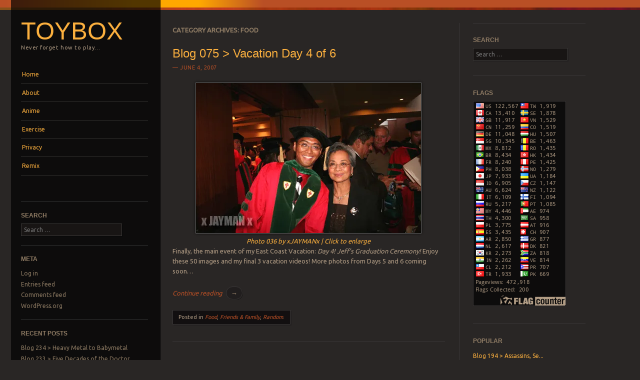

--- FILE ---
content_type: text/html; charset=UTF-8
request_url: http://www.xjaymanx.com/toyboxx/category/random/food/page/2/
body_size: 13874
content:
<!DOCTYPE html>
<!--[if IE 8]>
<html id="ie8" lang="en">
<![endif]-->
<!--[if IE 9]>
<html id="ie9" lang="en">
<![endif]-->
<!--[if !(IE)]><!-->
<html lang="en">
<!--<![endif]-->
<head>
<meta charset="UTF-8" />
<meta name="viewport" content="width=device-width" />
<title>Food | Toybox | Page 2</title>
<link rel="profile" href="http://gmpg.org/xfn/11" />
<link rel="pingback" href="http://www.xjaymanx.com/toyboxx/xmlrpc.php" />
<!--[if lt IE 9]>
<script src="http://www.xjaymanx.com/toyboxx/wp-content/themes/sunspot/js/html5.js" type="text/javascript"></script>
<![endif]-->

<meta name='robots' content='max-image-preview:large' />
<link rel='dns-prefetch' href='//secure.gravatar.com' />
<link rel='dns-prefetch' href='//stats.wp.com' />
<link rel='dns-prefetch' href='//fonts.googleapis.com' />
<link rel='dns-prefetch' href='//v0.wordpress.com' />
<link rel='dns-prefetch' href='//i0.wp.com' />
<link rel="alternate" type="application/rss+xml" title="Toybox &raquo; Feed" href="http://www.xjaymanx.com/toyboxx/feed/" />
<link rel="alternate" type="application/rss+xml" title="Toybox &raquo; Comments Feed" href="http://www.xjaymanx.com/toyboxx/comments/feed/" />
<link rel="alternate" type="application/rss+xml" title="Toybox &raquo; Food Category Feed" href="http://www.xjaymanx.com/toyboxx/category/random/food/feed/" />
<script type="text/javascript">
window._wpemojiSettings = {"baseUrl":"https:\/\/s.w.org\/images\/core\/emoji\/14.0.0\/72x72\/","ext":".png","svgUrl":"https:\/\/s.w.org\/images\/core\/emoji\/14.0.0\/svg\/","svgExt":".svg","source":{"concatemoji":"http:\/\/www.xjaymanx.com\/toyboxx\/wp-includes\/js\/wp-emoji-release.min.js?ver=6.2.8"}};
/*! This file is auto-generated */
!function(e,a,t){var n,r,o,i=a.createElement("canvas"),p=i.getContext&&i.getContext("2d");function s(e,t){p.clearRect(0,0,i.width,i.height),p.fillText(e,0,0);e=i.toDataURL();return p.clearRect(0,0,i.width,i.height),p.fillText(t,0,0),e===i.toDataURL()}function c(e){var t=a.createElement("script");t.src=e,t.defer=t.type="text/javascript",a.getElementsByTagName("head")[0].appendChild(t)}for(o=Array("flag","emoji"),t.supports={everything:!0,everythingExceptFlag:!0},r=0;r<o.length;r++)t.supports[o[r]]=function(e){if(p&&p.fillText)switch(p.textBaseline="top",p.font="600 32px Arial",e){case"flag":return s("\ud83c\udff3\ufe0f\u200d\u26a7\ufe0f","\ud83c\udff3\ufe0f\u200b\u26a7\ufe0f")?!1:!s("\ud83c\uddfa\ud83c\uddf3","\ud83c\uddfa\u200b\ud83c\uddf3")&&!s("\ud83c\udff4\udb40\udc67\udb40\udc62\udb40\udc65\udb40\udc6e\udb40\udc67\udb40\udc7f","\ud83c\udff4\u200b\udb40\udc67\u200b\udb40\udc62\u200b\udb40\udc65\u200b\udb40\udc6e\u200b\udb40\udc67\u200b\udb40\udc7f");case"emoji":return!s("\ud83e\udef1\ud83c\udffb\u200d\ud83e\udef2\ud83c\udfff","\ud83e\udef1\ud83c\udffb\u200b\ud83e\udef2\ud83c\udfff")}return!1}(o[r]),t.supports.everything=t.supports.everything&&t.supports[o[r]],"flag"!==o[r]&&(t.supports.everythingExceptFlag=t.supports.everythingExceptFlag&&t.supports[o[r]]);t.supports.everythingExceptFlag=t.supports.everythingExceptFlag&&!t.supports.flag,t.DOMReady=!1,t.readyCallback=function(){t.DOMReady=!0},t.supports.everything||(n=function(){t.readyCallback()},a.addEventListener?(a.addEventListener("DOMContentLoaded",n,!1),e.addEventListener("load",n,!1)):(e.attachEvent("onload",n),a.attachEvent("onreadystatechange",function(){"complete"===a.readyState&&t.readyCallback()})),(e=t.source||{}).concatemoji?c(e.concatemoji):e.wpemoji&&e.twemoji&&(c(e.twemoji),c(e.wpemoji)))}(window,document,window._wpemojiSettings);
</script>
<style type="text/css">
img.wp-smiley,
img.emoji {
	display: inline !important;
	border: none !important;
	box-shadow: none !important;
	height: 1em !important;
	width: 1em !important;
	margin: 0 0.07em !important;
	vertical-align: -0.1em !important;
	background: none !important;
	padding: 0 !important;
}
</style>
	<link rel='stylesheet' id='wp-block-library-css' href='http://www.xjaymanx.com/toyboxx/wp-includes/css/dist/block-library/style.min.css?ver=6.2.8' type='text/css' media='all' />
<style id='wp-block-library-inline-css' type='text/css'>
.has-text-align-justify{text-align:justify;}
</style>
<link rel='stylesheet' id='mediaelement-css' href='http://www.xjaymanx.com/toyboxx/wp-includes/js/mediaelement/mediaelementplayer-legacy.min.css?ver=4.2.17' type='text/css' media='all' />
<link rel='stylesheet' id='wp-mediaelement-css' href='http://www.xjaymanx.com/toyboxx/wp-includes/js/mediaelement/wp-mediaelement.min.css?ver=6.2.8' type='text/css' media='all' />
<link rel='stylesheet' id='classic-theme-styles-css' href='http://www.xjaymanx.com/toyboxx/wp-includes/css/classic-themes.min.css?ver=6.2.8' type='text/css' media='all' />
<style id='global-styles-inline-css' type='text/css'>
body{--wp--preset--color--black: #000000;--wp--preset--color--cyan-bluish-gray: #abb8c3;--wp--preset--color--white: #ffffff;--wp--preset--color--pale-pink: #f78da7;--wp--preset--color--vivid-red: #cf2e2e;--wp--preset--color--luminous-vivid-orange: #ff6900;--wp--preset--color--luminous-vivid-amber: #fcb900;--wp--preset--color--light-green-cyan: #7bdcb5;--wp--preset--color--vivid-green-cyan: #00d084;--wp--preset--color--pale-cyan-blue: #8ed1fc;--wp--preset--color--vivid-cyan-blue: #0693e3;--wp--preset--color--vivid-purple: #9b51e0;--wp--preset--gradient--vivid-cyan-blue-to-vivid-purple: linear-gradient(135deg,rgba(6,147,227,1) 0%,rgb(155,81,224) 100%);--wp--preset--gradient--light-green-cyan-to-vivid-green-cyan: linear-gradient(135deg,rgb(122,220,180) 0%,rgb(0,208,130) 100%);--wp--preset--gradient--luminous-vivid-amber-to-luminous-vivid-orange: linear-gradient(135deg,rgba(252,185,0,1) 0%,rgba(255,105,0,1) 100%);--wp--preset--gradient--luminous-vivid-orange-to-vivid-red: linear-gradient(135deg,rgba(255,105,0,1) 0%,rgb(207,46,46) 100%);--wp--preset--gradient--very-light-gray-to-cyan-bluish-gray: linear-gradient(135deg,rgb(238,238,238) 0%,rgb(169,184,195) 100%);--wp--preset--gradient--cool-to-warm-spectrum: linear-gradient(135deg,rgb(74,234,220) 0%,rgb(151,120,209) 20%,rgb(207,42,186) 40%,rgb(238,44,130) 60%,rgb(251,105,98) 80%,rgb(254,248,76) 100%);--wp--preset--gradient--blush-light-purple: linear-gradient(135deg,rgb(255,206,236) 0%,rgb(152,150,240) 100%);--wp--preset--gradient--blush-bordeaux: linear-gradient(135deg,rgb(254,205,165) 0%,rgb(254,45,45) 50%,rgb(107,0,62) 100%);--wp--preset--gradient--luminous-dusk: linear-gradient(135deg,rgb(255,203,112) 0%,rgb(199,81,192) 50%,rgb(65,88,208) 100%);--wp--preset--gradient--pale-ocean: linear-gradient(135deg,rgb(255,245,203) 0%,rgb(182,227,212) 50%,rgb(51,167,181) 100%);--wp--preset--gradient--electric-grass: linear-gradient(135deg,rgb(202,248,128) 0%,rgb(113,206,126) 100%);--wp--preset--gradient--midnight: linear-gradient(135deg,rgb(2,3,129) 0%,rgb(40,116,252) 100%);--wp--preset--duotone--dark-grayscale: url('#wp-duotone-dark-grayscale');--wp--preset--duotone--grayscale: url('#wp-duotone-grayscale');--wp--preset--duotone--purple-yellow: url('#wp-duotone-purple-yellow');--wp--preset--duotone--blue-red: url('#wp-duotone-blue-red');--wp--preset--duotone--midnight: url('#wp-duotone-midnight');--wp--preset--duotone--magenta-yellow: url('#wp-duotone-magenta-yellow');--wp--preset--duotone--purple-green: url('#wp-duotone-purple-green');--wp--preset--duotone--blue-orange: url('#wp-duotone-blue-orange');--wp--preset--font-size--small: 13px;--wp--preset--font-size--medium: 20px;--wp--preset--font-size--large: 36px;--wp--preset--font-size--x-large: 42px;--wp--preset--spacing--20: 0.44rem;--wp--preset--spacing--30: 0.67rem;--wp--preset--spacing--40: 1rem;--wp--preset--spacing--50: 1.5rem;--wp--preset--spacing--60: 2.25rem;--wp--preset--spacing--70: 3.38rem;--wp--preset--spacing--80: 5.06rem;--wp--preset--shadow--natural: 6px 6px 9px rgba(0, 0, 0, 0.2);--wp--preset--shadow--deep: 12px 12px 50px rgba(0, 0, 0, 0.4);--wp--preset--shadow--sharp: 6px 6px 0px rgba(0, 0, 0, 0.2);--wp--preset--shadow--outlined: 6px 6px 0px -3px rgba(255, 255, 255, 1), 6px 6px rgba(0, 0, 0, 1);--wp--preset--shadow--crisp: 6px 6px 0px rgba(0, 0, 0, 1);}:where(.is-layout-flex){gap: 0.5em;}body .is-layout-flow > .alignleft{float: left;margin-inline-start: 0;margin-inline-end: 2em;}body .is-layout-flow > .alignright{float: right;margin-inline-start: 2em;margin-inline-end: 0;}body .is-layout-flow > .aligncenter{margin-left: auto !important;margin-right: auto !important;}body .is-layout-constrained > .alignleft{float: left;margin-inline-start: 0;margin-inline-end: 2em;}body .is-layout-constrained > .alignright{float: right;margin-inline-start: 2em;margin-inline-end: 0;}body .is-layout-constrained > .aligncenter{margin-left: auto !important;margin-right: auto !important;}body .is-layout-constrained > :where(:not(.alignleft):not(.alignright):not(.alignfull)){max-width: var(--wp--style--global--content-size);margin-left: auto !important;margin-right: auto !important;}body .is-layout-constrained > .alignwide{max-width: var(--wp--style--global--wide-size);}body .is-layout-flex{display: flex;}body .is-layout-flex{flex-wrap: wrap;align-items: center;}body .is-layout-flex > *{margin: 0;}:where(.wp-block-columns.is-layout-flex){gap: 2em;}.has-black-color{color: var(--wp--preset--color--black) !important;}.has-cyan-bluish-gray-color{color: var(--wp--preset--color--cyan-bluish-gray) !important;}.has-white-color{color: var(--wp--preset--color--white) !important;}.has-pale-pink-color{color: var(--wp--preset--color--pale-pink) !important;}.has-vivid-red-color{color: var(--wp--preset--color--vivid-red) !important;}.has-luminous-vivid-orange-color{color: var(--wp--preset--color--luminous-vivid-orange) !important;}.has-luminous-vivid-amber-color{color: var(--wp--preset--color--luminous-vivid-amber) !important;}.has-light-green-cyan-color{color: var(--wp--preset--color--light-green-cyan) !important;}.has-vivid-green-cyan-color{color: var(--wp--preset--color--vivid-green-cyan) !important;}.has-pale-cyan-blue-color{color: var(--wp--preset--color--pale-cyan-blue) !important;}.has-vivid-cyan-blue-color{color: var(--wp--preset--color--vivid-cyan-blue) !important;}.has-vivid-purple-color{color: var(--wp--preset--color--vivid-purple) !important;}.has-black-background-color{background-color: var(--wp--preset--color--black) !important;}.has-cyan-bluish-gray-background-color{background-color: var(--wp--preset--color--cyan-bluish-gray) !important;}.has-white-background-color{background-color: var(--wp--preset--color--white) !important;}.has-pale-pink-background-color{background-color: var(--wp--preset--color--pale-pink) !important;}.has-vivid-red-background-color{background-color: var(--wp--preset--color--vivid-red) !important;}.has-luminous-vivid-orange-background-color{background-color: var(--wp--preset--color--luminous-vivid-orange) !important;}.has-luminous-vivid-amber-background-color{background-color: var(--wp--preset--color--luminous-vivid-amber) !important;}.has-light-green-cyan-background-color{background-color: var(--wp--preset--color--light-green-cyan) !important;}.has-vivid-green-cyan-background-color{background-color: var(--wp--preset--color--vivid-green-cyan) !important;}.has-pale-cyan-blue-background-color{background-color: var(--wp--preset--color--pale-cyan-blue) !important;}.has-vivid-cyan-blue-background-color{background-color: var(--wp--preset--color--vivid-cyan-blue) !important;}.has-vivid-purple-background-color{background-color: var(--wp--preset--color--vivid-purple) !important;}.has-black-border-color{border-color: var(--wp--preset--color--black) !important;}.has-cyan-bluish-gray-border-color{border-color: var(--wp--preset--color--cyan-bluish-gray) !important;}.has-white-border-color{border-color: var(--wp--preset--color--white) !important;}.has-pale-pink-border-color{border-color: var(--wp--preset--color--pale-pink) !important;}.has-vivid-red-border-color{border-color: var(--wp--preset--color--vivid-red) !important;}.has-luminous-vivid-orange-border-color{border-color: var(--wp--preset--color--luminous-vivid-orange) !important;}.has-luminous-vivid-amber-border-color{border-color: var(--wp--preset--color--luminous-vivid-amber) !important;}.has-light-green-cyan-border-color{border-color: var(--wp--preset--color--light-green-cyan) !important;}.has-vivid-green-cyan-border-color{border-color: var(--wp--preset--color--vivid-green-cyan) !important;}.has-pale-cyan-blue-border-color{border-color: var(--wp--preset--color--pale-cyan-blue) !important;}.has-vivid-cyan-blue-border-color{border-color: var(--wp--preset--color--vivid-cyan-blue) !important;}.has-vivid-purple-border-color{border-color: var(--wp--preset--color--vivid-purple) !important;}.has-vivid-cyan-blue-to-vivid-purple-gradient-background{background: var(--wp--preset--gradient--vivid-cyan-blue-to-vivid-purple) !important;}.has-light-green-cyan-to-vivid-green-cyan-gradient-background{background: var(--wp--preset--gradient--light-green-cyan-to-vivid-green-cyan) !important;}.has-luminous-vivid-amber-to-luminous-vivid-orange-gradient-background{background: var(--wp--preset--gradient--luminous-vivid-amber-to-luminous-vivid-orange) !important;}.has-luminous-vivid-orange-to-vivid-red-gradient-background{background: var(--wp--preset--gradient--luminous-vivid-orange-to-vivid-red) !important;}.has-very-light-gray-to-cyan-bluish-gray-gradient-background{background: var(--wp--preset--gradient--very-light-gray-to-cyan-bluish-gray) !important;}.has-cool-to-warm-spectrum-gradient-background{background: var(--wp--preset--gradient--cool-to-warm-spectrum) !important;}.has-blush-light-purple-gradient-background{background: var(--wp--preset--gradient--blush-light-purple) !important;}.has-blush-bordeaux-gradient-background{background: var(--wp--preset--gradient--blush-bordeaux) !important;}.has-luminous-dusk-gradient-background{background: var(--wp--preset--gradient--luminous-dusk) !important;}.has-pale-ocean-gradient-background{background: var(--wp--preset--gradient--pale-ocean) !important;}.has-electric-grass-gradient-background{background: var(--wp--preset--gradient--electric-grass) !important;}.has-midnight-gradient-background{background: var(--wp--preset--gradient--midnight) !important;}.has-small-font-size{font-size: var(--wp--preset--font-size--small) !important;}.has-medium-font-size{font-size: var(--wp--preset--font-size--medium) !important;}.has-large-font-size{font-size: var(--wp--preset--font-size--large) !important;}.has-x-large-font-size{font-size: var(--wp--preset--font-size--x-large) !important;}
.wp-block-navigation a:where(:not(.wp-element-button)){color: inherit;}
:where(.wp-block-columns.is-layout-flex){gap: 2em;}
.wp-block-pullquote{font-size: 1.5em;line-height: 1.6;}
</style>
<link rel='stylesheet' id='style-css' href='http://www.xjaymanx.com/toyboxx/wp-content/themes/sunspot/style.css?ver=6.2.8' type='text/css' media='all' />
<link rel='stylesheet' id='ubuntu-css' href='http://fonts.googleapis.com/css?family=Ubuntu%3A400%2C300&#038;ver=20120821' type='text/css' media='all' />
<link rel='stylesheet' id='jetpack_css-css' href='http://www.xjaymanx.com/toyboxx/wp-content/plugins/jetpack/css/jetpack.css?ver=12.7.2' type='text/css' media='all' />
<script type='text/javascript' src='http://www.xjaymanx.com/toyboxx/wp-includes/js/jquery/jquery.min.js?ver=3.6.4' id='jquery-core-js'></script>
<script type='text/javascript' src='http://www.xjaymanx.com/toyboxx/wp-includes/js/jquery/jquery-migrate.min.js?ver=3.4.0' id='jquery-migrate-js'></script>
<link rel="https://api.w.org/" href="http://www.xjaymanx.com/toyboxx/wp-json/" /><link rel="alternate" type="application/json" href="http://www.xjaymanx.com/toyboxx/wp-json/wp/v2/categories/66" /><link rel="EditURI" type="application/rsd+xml" title="RSD" href="http://www.xjaymanx.com/toyboxx/xmlrpc.php?rsd" />
<link rel="wlwmanifest" type="application/wlwmanifest+xml" href="http://www.xjaymanx.com/toyboxx/wp-includes/wlwmanifest.xml" />
<meta name="generator" content="WordPress 6.2.8" />

<!-- Wordpress Popular Posts v1.4.6 -->
<link rel="stylesheet" href="http://www.xjaymanx.com/toyboxx/wp-content/plugins/wordpress-popular-posts/style/wpp.css" type="text/css" media="screen" />
<!-- Wordpress Popular Posts v1.4.6 -->
	<style>img#wpstats{display:none}</style>
		
<!-- Jetpack Open Graph Tags -->
<meta property="og:type" content="website" />
<meta property="og:title" content="Food &#8211; Page 2 &#8211; Toybox" />
<meta property="og:url" content="http://www.xjaymanx.com/toyboxx/category/random/food/" />
<meta property="og:site_name" content="Toybox" />
<meta property="og:image" content="https://s0.wp.com/i/blank.jpg" />
<meta property="og:image:alt" content="" />

<!-- End Jetpack Open Graph Tags -->
</head>

<body class="archive paged category category-food category-66 paged-2 category-paged-2">
<div class="sunstrip"></div>
<div id="page" class="hfeed site">
	<div id="wrapper" class="wrap">
				<header id="masthead" class="site-header" role="banner">
			<div class="site-header-inner">

				
				<hgroup>
					<h1 class="site-title"><a href="http://www.xjaymanx.com/toyboxx/" title="Toybox" rel="home">Toybox</a></h1>
					<h2 class="site-description">Never forget how to play&#8230;</h2>
				</hgroup>

				<nav role="navigation" class="site-navigation main-navigation">
					<h1 class="assistive-text">Menu</h1>
					<div class="assistive-text skip-link"><a href="#content" title="Skip to content">Skip to content</a></div>

					<div class="menu"><ul>
<li ><a href="http://www.xjaymanx.com/toyboxx/">Home</a></li><li class="page_item page-item-2"><a href="http://www.xjaymanx.com/toyboxx/about/">About</a></li>
<li class="page_item page-item-372 page_item_has_children"><a href="http://www.xjaymanx.com/toyboxx/anime/">Anime</a>
<ul class='children'>
	<li class="page_item page-item-665"><a href="http://www.xjaymanx.com/toyboxx/anime/anime-art/">Anime Art</a></li>
	<li class="page_item page-item-382"><a href="http://www.xjaymanx.com/toyboxx/anime/anime-collection/">Anime Collection</a></li>
	<li class="page_item page-item-375"><a href="http://www.xjaymanx.com/toyboxx/anime/anime-figure-list/">Anime Figure List</a></li>
	<li class="page_item page-item-380"><a href="http://www.xjaymanx.com/toyboxx/anime/anime-figure-photos/">Anime Figure Photos</a></li>
	<li class="page_item page-item-378"><a href="http://www.xjaymanx.com/toyboxx/anime/anime-viewing-list/">Anime Viewing List</a></li>
</ul>
</li>
<li class="page_item page-item-5218 page_item_has_children"><a href="http://www.xjaymanx.com/toyboxx/exercise/">Exercise</a>
<ul class='children'>
	<li class="page_item page-item-5803"><a href="http://www.xjaymanx.com/toyboxx/exercise/from-j200x-to-j200xc/">From J200X to J200XC</a></li>
	<li class="page_item page-item-5797"><a href="http://www.xjaymanx.com/toyboxx/exercise/from-p90x-to-j200x/">From P90X to J200X</a></li>
</ul>
</li>
<li class="page_item page-item-6213"><a href="http://www.xjaymanx.com/toyboxx/privacy/">Privacy</a></li>
<li class="page_item page-item-370"><a href="http://www.xjaymanx.com/toyboxx/remix/">Remix</a></li>
</ul></div>
				</nav>

									<div id="tertiary" class="widget-area" role="complementary">
						<aside id="search-4" class="widget widget_search"><h1 class="widget-title">Search</h1>	<form method="get" id="searchform" action="http://www.xjaymanx.com/toyboxx/" role="search">
		<label for="s" class="assistive-text">Search</label>
		<input type="text" class="field" name="s" id="s" placeholder="Search &hellip;" />
		<input type="submit" class="submit" name="submit" id="searchsubmit" value="Search" />
	</form>
</aside><aside id="meta-4" class="widget widget_meta"><h1 class="widget-title">Meta</h1>
		<ul>
						<li><a href="http://www.xjaymanx.com/toyboxx/wp-login.php">Log in</a></li>
			<li><a href="http://www.xjaymanx.com/toyboxx/feed/">Entries feed</a></li>
			<li><a href="http://www.xjaymanx.com/toyboxx/comments/feed/">Comments feed</a></li>

			<li><a href="https://wordpress.org/">WordPress.org</a></li>
		</ul>

		</aside>
		<aside id="recent-posts-5" class="widget widget_recent_entries">
		<h1 class="widget-title">Recent Posts</h1>
		<ul>
											<li>
					<a href="http://www.xjaymanx.com/toyboxx/2016/04/05/blog-234-heavy-metal-to-babymetal/">Blog 234 > Heavy Metal to Babymetal</a>
									</li>
											<li>
					<a href="http://www.xjaymanx.com/toyboxx/2013/11/17/blog-233-five-decades-of-the-doctor/">Blog 233 > Five Decades of the Doctor</a>
									</li>
											<li>
					<a href="http://www.xjaymanx.com/toyboxx/2011/12/27/blog-232-bye-netflix-hello-swtor/">Blog 232 > Bye Netflix, Hello SWTOR!</a>
									</li>
											<li>
					<a href="http://www.xjaymanx.com/toyboxx/2011/10/28/blog-231-old-republic-to-new-renders/">Blog 231 > Old Republic to New Renders</a>
									</li>
											<li>
					<a href="http://www.xjaymanx.com/toyboxx/2011/07/29/blog-230-firefly-rags-to-castle-riches/">Blog 230 > Firefly Rags to Castle Riches</a>
									</li>
											<li>
					<a href="http://www.xjaymanx.com/toyboxx/2011/07/17/blog-229-j200xc-p90x2-body-rock/">Blog 229 > J200XC, P90X2 &#038; Body Rock</a>
									</li>
											<li>
					<a href="http://www.xjaymanx.com/toyboxx/2011/07/16/blog-228-i-have-moved-to-google/">Blog 228 > I Have Moved to Google+</a>
									</li>
											<li>
					<a href="http://www.xjaymanx.com/toyboxx/2011/06/18/blog-227-happy-100th-birthday-ibm/">Blog 227 > Happy 100th Birthday, IBM!</a>
									</li>
											<li>
					<a href="http://www.xjaymanx.com/toyboxx/2011/05/23/blog-226-from-angels-to-devils/">Blog 226 > From Angels to Devils</a>
									</li>
											<li>
					<a href="http://www.xjaymanx.com/toyboxx/2011/04/03/blog-225-into-the-bright-blue-bubble/">Blog 225 > Into the Bright Blue Bubble</a>
									</li>
											<li>
					<a href="http://www.xjaymanx.com/toyboxx/2010/10/11/blog-224-angel-beats-dead-monsters/">Blog 224 > Angel Beats &#038; Dead Monsters</a>
									</li>
											<li>
					<a href="http://www.xjaymanx.com/toyboxx/2010/09/23/blog-223-women-of-the-clone-wars/">Blog 223 > Women of the Clone Wars</a>
									</li>
											<li>
					<a href="http://www.xjaymanx.com/toyboxx/2010/08/29/blog-222-black-rock-shooter-attack/">Blog 222 > Black Rock Shooter Attack</a>
									</li>
											<li>
					<a href="http://www.xjaymanx.com/toyboxx/2010/07/25/blog-221-1-from-p90x-to-insanity/">Blog 221.1 > From P90X to Insanity</a>
									</li>
											<li>
					<a href="http://www.xjaymanx.com/toyboxx/2010/07/01/blog-221-panties-punches-power90x/">Blog 221 > Panties, Punches &#038; Power90X</a>
									</li>
											<li>
					<a href="http://www.xjaymanx.com/toyboxx/2010/03/30/blog-220-live-action-asians-aki-me/">Blog 220 > Live Action, Asians, Aki &#038; Me</a>
									</li>
											<li>
					<a href="http://www.xjaymanx.com/toyboxx/2010/02/16/blog-219-sayonara-2009-to-onigiri-2010/">Blog 219 > Sayonara 2009 to Onigiri 2010</a>
									</li>
											<li>
					<a href="http://www.xjaymanx.com/toyboxx/2009/11/15/blog-218-endless-jumong-autumn-me/">Blog 218 > Endless Jumong, Autumn &#038; Me</a>
									</li>
											<li>
					<a href="http://www.xjaymanx.com/toyboxx/2009/09/16/blog-217-despair-devastation-delight/">Blog 217 > Despair, Devastation &#038; Delight</a>
									</li>
					</ul>

		</aside><aside id="archives-4" class="widget widget_archive"><h1 class="widget-title">Archives</h1>
			<ul>
					<li><a href='http://www.xjaymanx.com/toyboxx/2016/04/'>April 2016</a></li>
	<li><a href='http://www.xjaymanx.com/toyboxx/2013/11/'>November 2013</a></li>
	<li><a href='http://www.xjaymanx.com/toyboxx/2011/12/'>December 2011</a></li>
	<li><a href='http://www.xjaymanx.com/toyboxx/2011/10/'>October 2011</a></li>
	<li><a href='http://www.xjaymanx.com/toyboxx/2011/07/'>July 2011</a></li>
	<li><a href='http://www.xjaymanx.com/toyboxx/2011/06/'>June 2011</a></li>
	<li><a href='http://www.xjaymanx.com/toyboxx/2011/05/'>May 2011</a></li>
	<li><a href='http://www.xjaymanx.com/toyboxx/2011/04/'>April 2011</a></li>
	<li><a href='http://www.xjaymanx.com/toyboxx/2010/10/'>October 2010</a></li>
	<li><a href='http://www.xjaymanx.com/toyboxx/2010/09/'>September 2010</a></li>
	<li><a href='http://www.xjaymanx.com/toyboxx/2010/08/'>August 2010</a></li>
	<li><a href='http://www.xjaymanx.com/toyboxx/2010/07/'>July 2010</a></li>
	<li><a href='http://www.xjaymanx.com/toyboxx/2010/03/'>March 2010</a></li>
	<li><a href='http://www.xjaymanx.com/toyboxx/2010/02/'>February 2010</a></li>
	<li><a href='http://www.xjaymanx.com/toyboxx/2009/11/'>November 2009</a></li>
	<li><a href='http://www.xjaymanx.com/toyboxx/2009/09/'>September 2009</a></li>
	<li><a href='http://www.xjaymanx.com/toyboxx/2009/08/'>August 2009</a></li>
	<li><a href='http://www.xjaymanx.com/toyboxx/2009/07/'>July 2009</a></li>
	<li><a href='http://www.xjaymanx.com/toyboxx/2009/06/'>June 2009</a></li>
	<li><a href='http://www.xjaymanx.com/toyboxx/2009/05/'>May 2009</a></li>
	<li><a href='http://www.xjaymanx.com/toyboxx/2009/04/'>April 2009</a></li>
	<li><a href='http://www.xjaymanx.com/toyboxx/2009/03/'>March 2009</a></li>
	<li><a href='http://www.xjaymanx.com/toyboxx/2009/02/'>February 2009</a></li>
	<li><a href='http://www.xjaymanx.com/toyboxx/2009/01/'>January 2009</a></li>
	<li><a href='http://www.xjaymanx.com/toyboxx/2008/12/'>December 2008</a></li>
	<li><a href='http://www.xjaymanx.com/toyboxx/2008/11/'>November 2008</a></li>
	<li><a href='http://www.xjaymanx.com/toyboxx/2008/10/'>October 2008</a></li>
	<li><a href='http://www.xjaymanx.com/toyboxx/2008/09/'>September 2008</a></li>
	<li><a href='http://www.xjaymanx.com/toyboxx/2008/08/'>August 2008</a></li>
	<li><a href='http://www.xjaymanx.com/toyboxx/2008/07/'>July 2008</a></li>
	<li><a href='http://www.xjaymanx.com/toyboxx/2008/06/'>June 2008</a></li>
	<li><a href='http://www.xjaymanx.com/toyboxx/2008/05/'>May 2008</a></li>
	<li><a href='http://www.xjaymanx.com/toyboxx/2008/03/'>March 2008</a></li>
	<li><a href='http://www.xjaymanx.com/toyboxx/2008/02/'>February 2008</a></li>
	<li><a href='http://www.xjaymanx.com/toyboxx/2008/01/'>January 2008</a></li>
	<li><a href='http://www.xjaymanx.com/toyboxx/2007/12/'>December 2007</a></li>
	<li><a href='http://www.xjaymanx.com/toyboxx/2007/11/'>November 2007</a></li>
	<li><a href='http://www.xjaymanx.com/toyboxx/2007/10/'>October 2007</a></li>
	<li><a href='http://www.xjaymanx.com/toyboxx/2007/09/'>September 2007</a></li>
	<li><a href='http://www.xjaymanx.com/toyboxx/2007/08/'>August 2007</a></li>
	<li><a href='http://www.xjaymanx.com/toyboxx/2007/07/'>July 2007</a></li>
	<li><a href='http://www.xjaymanx.com/toyboxx/2007/06/'>June 2007</a></li>
	<li><a href='http://www.xjaymanx.com/toyboxx/2007/05/'>May 2007</a></li>
	<li><a href='http://www.xjaymanx.com/toyboxx/2007/04/'>April 2007</a></li>
	<li><a href='http://www.xjaymanx.com/toyboxx/2007/03/'>March 2007</a></li>
	<li><a href='http://www.xjaymanx.com/toyboxx/2007/02/'>February 2007</a></li>
	<li><a href='http://www.xjaymanx.com/toyboxx/2007/01/'>January 2007</a></li>
	<li><a href='http://www.xjaymanx.com/toyboxx/2006/12/'>December 2006</a></li>
	<li><a href='http://www.xjaymanx.com/toyboxx/2006/11/'>November 2006</a></li>
	<li><a href='http://www.xjaymanx.com/toyboxx/2006/10/'>October 2006</a></li>
	<li><a href='http://www.xjaymanx.com/toyboxx/2006/09/'>September 2006</a></li>
	<li><a href='http://www.xjaymanx.com/toyboxx/2006/08/'>August 2006</a></li>
	<li><a href='http://www.xjaymanx.com/toyboxx/2006/07/'>July 2006</a></li>
	<li><a href='http://www.xjaymanx.com/toyboxx/2006/06/'>June 2006</a></li>
	<li><a href='http://www.xjaymanx.com/toyboxx/2006/05/'>May 2006</a></li>
	<li><a href='http://www.xjaymanx.com/toyboxx/2006/04/'>April 2006</a></li>
	<li><a href='http://www.xjaymanx.com/toyboxx/2006/03/'>March 2006</a></li>
	<li><a href='http://www.xjaymanx.com/toyboxx/2006/02/'>February 2006</a></li>
	<li><a href='http://www.xjaymanx.com/toyboxx/2006/01/'>January 2006</a></li>
	<li><a href='http://www.xjaymanx.com/toyboxx/2005/12/'>December 2005</a></li>
	<li><a href='http://www.xjaymanx.com/toyboxx/2005/11/'>November 2005</a></li>
	<li><a href='http://www.xjaymanx.com/toyboxx/2005/09/'>September 2005</a></li>
	<li><a href='http://www.xjaymanx.com/toyboxx/2005/08/'>August 2005</a></li>
	<li><a href='http://www.xjaymanx.com/toyboxx/2005/07/'>July 2005</a></li>
			</ul>

			</aside>					</div><!-- #tertiary .widget-area -->
				
			</div><!-- .site-header-inner -->
		</header><!-- #masthead .site-header -->

		<div id="main">
		<section id="primary" class="site-content">
			<div id="content" role="main">

			
				<header class="page-header">
					<h1 class="page-title">
						Category Archives: <span>Food</span>					</h1>
									</header>

				
								
					<article id="post-285" class="post-285 post type-post status-publish format-standard hentry category-food category-friends-family category-random">
	<header class="entry-header">
		<h1 class="entry-title"><a href="http://www.xjaymanx.com/toyboxx/2007/06/04/blog-075-vacation-day-4-of-6/" rel="bookmark">Blog 075 &gt; Vacation Day 4 of 6</a></h1>

				<div class="entry-meta">
			<a href="http://www.xjaymanx.com/toyboxx/2007/06/04/blog-075-vacation-day-4-of-6/" title="10:50 pm" rel="bookmark"><time class="entry-date" datetime="2007-06-04T22:50:42-08:00" pubdate>June 4, 2007</time></a><span class="byline"> by <span class="author vcard"><a class="url fn n" href="http://www.xjaymanx.com/toyboxx/author/admin/" title="View all posts by xjaymanx" rel="author">xjaymanx</a></span></span>
					</div><!-- .entry-meta -->
		
			</header><!-- .entry-header -->

		<div class="entry-content">
		<div align="center"><a target="new" href="https://i0.wp.com/www.xjaymanx.com/xjaymanx_2007/Images-photos/xjaymanx_east_coast_04bk.jpg"><img decoding="async" border=1 src="https://i0.wp.com/www.xjaymanx.com/xjaymanx_2007/Images-photos/xjaymanx_east_coast_04bk_sm.jpg?w=545" alt="East Coast Vacation" data-recalc-dims="1" /><br />
<em>Photo 036 by xJAYMANx | Click to enlarge</em></a></div>
<p>Finally, the main event of my East Coast Vacation: <em>Day 4! Jeff&#8217;s Graduation Ceremony!</em> Enjoy these 50 images and my final 3 vacation videos! More photos from Days 5 and 6 coming soon&#8230;</p>
<p> <a href="http://www.xjaymanx.com/toyboxx/2007/06/04/blog-075-vacation-day-4-of-6/#more-285" class="more-link">Continue reading <span class="meta-nav">&rarr;</span></a></p>
			</div><!-- .entry-content -->
	
	<footer class="entry-meta">
								<span class="cat-links">
				Posted in <a href="http://www.xjaymanx.com/toyboxx/category/random/food/" rel="category tag">Food</a>, <a href="http://www.xjaymanx.com/toyboxx/category/random/friends-family/" rel="category tag">Friends &amp; Family</a>, <a href="http://www.xjaymanx.com/toyboxx/category/random/" rel="category tag">Random</a>.			</span>
			
					
			</footer><!-- #entry-meta -->
</article><!-- #post-285 -->

				
					<article id="post-284" class="post-284 post type-post status-publish format-standard hentry category-food category-friends-family category-random">
	<header class="entry-header">
		<h1 class="entry-title"><a href="http://www.xjaymanx.com/toyboxx/2007/06/03/blog-074-vacation-day-3b-of-6/" rel="bookmark">Blog 074 &gt; Vacation Day 3b of 6</a></h1>

				<div class="entry-meta">
			<a href="http://www.xjaymanx.com/toyboxx/2007/06/03/blog-074-vacation-day-3b-of-6/" title="12:36 pm" rel="bookmark"><time class="entry-date" datetime="2007-06-03T12:36:57-08:00" pubdate>June 3, 2007</time></a><span class="byline"> by <span class="author vcard"><a class="url fn n" href="http://www.xjaymanx.com/toyboxx/author/admin/" title="View all posts by xjaymanx" rel="author">xjaymanx</a></span></span>
					</div><!-- .entry-meta -->
		
			</header><!-- .entry-header -->

		<div class="entry-content">
		<div align="center"><a target="new" href="https://i0.wp.com/www.xjaymanx.com/xjaymanx_2007/Images-photos/xjaymanx_east_coast_03cr.jpg"><img decoding="async" border=1 src="https://i0.wp.com/www.xjaymanx.com/xjaymanx_2007/Images-photos/xjaymanx_east_coast_03cr_sm.jpg?w=545" alt="East Coast Vacation" data-recalc-dims="1" /><br />
<em>Photo 018 by xJAYMANx | Click to enlarge</em></a></div>
<p>Hey again! Following <a href="http://www.xjaymanx.com/toybox/2007/06/01/blog-073-vacation-day-3a-of-6/">Day Three &#8211; Part A</a>, and following some badly needed rest and relaxation in our <em>Marriott</em> hotel room, comes the evening Part B! In these 2 videos plus 28 photos, we meet Jeff&#8217;s Graduation Class, friends, family and colleagues at the nearby <em>Westin</em> hotel. Doctors and food, LOL!</p>
<p> <a href="http://www.xjaymanx.com/toyboxx/2007/06/03/blog-074-vacation-day-3b-of-6/#more-284" class="more-link">Continue reading <span class="meta-nav">&rarr;</span></a></p>
			</div><!-- .entry-content -->
	
	<footer class="entry-meta">
								<span class="cat-links">
				Posted in <a href="http://www.xjaymanx.com/toyboxx/category/random/food/" rel="category tag">Food</a>, <a href="http://www.xjaymanx.com/toyboxx/category/random/friends-family/" rel="category tag">Friends &amp; Family</a>, <a href="http://www.xjaymanx.com/toyboxx/category/random/" rel="category tag">Random</a>.			</span>
			
					
			</footer><!-- #entry-meta -->
</article><!-- #post-284 -->

				
					<article id="post-283" class="post-283 post type-post status-publish format-standard hentry category-food category-friends-family category-random">
	<header class="entry-header">
		<h1 class="entry-title"><a href="http://www.xjaymanx.com/toyboxx/2007/06/01/blog-073-vacation-day-3a-of-6/" rel="bookmark">Blog 073 &gt; Vacation Day 3a of 6</a></h1>

				<div class="entry-meta">
			<a href="http://www.xjaymanx.com/toyboxx/2007/06/01/blog-073-vacation-day-3a-of-6/" title="11:52 pm" rel="bookmark"><time class="entry-date" datetime="2007-06-01T23:52:43-08:00" pubdate>June 1, 2007</time></a><span class="byline"> by <span class="author vcard"><a class="url fn n" href="http://www.xjaymanx.com/toyboxx/author/admin/" title="View all posts by xjaymanx" rel="author">xjaymanx</a></span></span>
					</div><!-- .entry-meta -->
		
			</header><!-- .entry-header -->

		<div class="entry-content">
		<div align="center"><a target="new" href="https://i0.wp.com/www.xjaymanx.com/xjaymanx_2007/Images-photos/xjaymanx_east_coast_03bk.jpg"><img decoding="async" border=1 src="https://i0.wp.com/www.xjaymanx.com/xjaymanx_2007/Images-photos/xjaymanx_east_coast_03bk_sm.jpg?w=545" alt="East Coast Vacation" data-recalc-dims="1" /><br />
<em>Photo 036 by xJAYMANx | Click to enlarge</em></a></div>
<p>Hey! Following <a href="http://www.xjaymanx.com/toybox/2007/05/26/blog-069-vacation-day-2-of-6/">Day Two</a>, comes Day Three of Six! In these 3 videos plus 36 photos, we reach the Boston portion of my East Coast Vacation. Everything from fights to laughs, hahaha! So enjoy the mayhem!</p>
<p> <a href="http://www.xjaymanx.com/toyboxx/2007/06/01/blog-073-vacation-day-3a-of-6/#more-283" class="more-link">Continue reading <span class="meta-nav">&rarr;</span></a></p>
			</div><!-- .entry-content -->
	
	<footer class="entry-meta">
								<span class="cat-links">
				Posted in <a href="http://www.xjaymanx.com/toyboxx/category/random/food/" rel="category tag">Food</a>, <a href="http://www.xjaymanx.com/toyboxx/category/random/friends-family/" rel="category tag">Friends &amp; Family</a>, <a href="http://www.xjaymanx.com/toyboxx/category/random/" rel="category tag">Random</a>.			</span>
			
					
			</footer><!-- #entry-meta -->
</article><!-- #post-283 -->

				
					<article id="post-274" class="post-274 post type-post status-publish format-standard hentry category-food category-friends-family category-random category-web-design">
	<header class="entry-header">
		<h1 class="entry-title"><a href="http://www.xjaymanx.com/toyboxx/2007/05/14/blog-065-tutoring-vanessa-chowking/" rel="bookmark">Blog 065 > Tutoring Vanessa = Chowking!</a></h1>

				<div class="entry-meta">
			<a href="http://www.xjaymanx.com/toyboxx/2007/05/14/blog-065-tutoring-vanessa-chowking/" title="7:12 am" rel="bookmark"><time class="entry-date" datetime="2007-05-14T07:12:56-08:00" pubdate>May 14, 2007</time></a><span class="byline"> by <span class="author vcard"><a class="url fn n" href="http://www.xjaymanx.com/toyboxx/author/admin/" title="View all posts by xjaymanx" rel="author">xjaymanx</a></span></span>
					</div><!-- .entry-meta -->
		
			</header><!-- .entry-header -->

		<div class="entry-content">
		<div align="center"><a target="new" href="https://i0.wp.com/www.xjaymanx.com/xjaymanx_2007/Images-photoshop/xjaymanx_vanessa_01a.jpg"><img decoding="async" border=1 src="https://i0.wp.com/www.xjaymanx.com/xjaymanx_2007/Images-photoshop/xjaymanx_vanessa_01a_sm.jpg?w=545" alt="Vanessa's Website" data-recalc-dims="1" /><br />
<em>Photo 001 by xJAYMANx | Click to enlarge</em></a></div>
<p>Definitely not your typical Mother&#8217;s Day Sunday! At a very-early 8am in the morning, Vanessa and Darrell visited my house, so I could help tutor Vanessa in HTML and Photoshop for her Web Programming class. Meanwhile, with his late nightclub job, Darrell decided to crash on my couch, lol. The original plan was 7am, but they were running late, and even then, a few hours wasn&#8217;t enough.</p>
<p>Fighting her allergies and our insurmountable hunger as I guided her on the details of table coding, hex coloring, image editing, inline framing, hyperlinking, and general layout according to her basic but elegant design, Vanessa didn&#8217;t finish her website project until 1pm! Five hours! But on the plus side, she tells me it saves her five weeks! Take a look at her website design in the following screenshots&#8230;</p>
<p> <a href="http://www.xjaymanx.com/toyboxx/2007/05/14/blog-065-tutoring-vanessa-chowking/#more-274" class="more-link">Continue reading <span class="meta-nav">&rarr;</span></a></p>
			</div><!-- .entry-content -->
	
	<footer class="entry-meta">
								<span class="cat-links">
				Posted in <a href="http://www.xjaymanx.com/toyboxx/category/random/food/" rel="category tag">Food</a>, <a href="http://www.xjaymanx.com/toyboxx/category/random/friends-family/" rel="category tag">Friends &amp; Family</a>, <a href="http://www.xjaymanx.com/toyboxx/category/random/" rel="category tag">Random</a>, <a href="http://www.xjaymanx.com/toyboxx/category/computers/web-design/" rel="category tag">Web Design</a>.			</span>
			
					
			</footer><!-- #entry-meta -->
</article><!-- #post-274 -->

				
					<article id="post-273" class="post-273 post type-post status-publish format-standard hentry category-food category-random">
	<header class="entry-header">
		<h1 class="entry-title"><a href="http://www.xjaymanx.com/toyboxx/2007/05/12/blog-064-stuffed-pocky/" rel="bookmark">Blog 064 > Stuffed Pocky?</a></h1>

				<div class="entry-meta">
			<a href="http://www.xjaymanx.com/toyboxx/2007/05/12/blog-064-stuffed-pocky/" title="4:19 pm" rel="bookmark"><time class="entry-date" datetime="2007-05-12T16:19:43-08:00" pubdate>May 12, 2007</time></a><span class="byline"> by <span class="author vcard"><a class="url fn n" href="http://www.xjaymanx.com/toyboxx/author/admin/" title="View all posts by xjaymanx" rel="author">xjaymanx</a></span></span>
					</div><!-- .entry-meta -->
		
			</header><!-- .entry-header -->

		<div class="entry-content">
		<div align="center"><a target="new" href="https://i0.wp.com/www.xjaymanx.com/xjaymanx_2007/Images-photos/xjaymanx_stuff_pocky_01a.jpg"><img decoding="async" border=1 src="https://i0.wp.com/www.xjaymanx.com/xjaymanx_2007/Images-photos/xjaymanx_stuff_pocky_01a_sm.jpg?w=545" alt="Stuff &#038; Pocky" data-recalc-dims="1" /><br />
<em>Photo 001 by xJAYMANx | Click to enlarge</em></a></div>
<p>Hmmm, what does the American men&#8217;s magazine <a target=new href="http://www.stuffmagazine.com/index.aspx"><em>Stuff</em></a> have to do with the popular chocolate-covered Japanese treat <a target=new href="http://pocky.jp/index.html"><em>Pocky</em></a>? Well, not much, lol. That is, until this past week, while having some breakfast before work&#8230; when I turned to page 58-59 of the <em>Stuff</em> March 2007 issue. In the first pages of the &#8220;SPEND&#8221; section &#8212; &#8220;SNACK ATTACK!&#8221; &#8212; <em>Pocky</em> is actually featured as choice &#8220;A5&#8221;, lol. Check out the following close-ups of what the magazine says&#8230;</p>
<p> <a href="http://www.xjaymanx.com/toyboxx/2007/05/12/blog-064-stuffed-pocky/#more-273" class="more-link">Continue reading <span class="meta-nav">&rarr;</span></a></p>
			</div><!-- .entry-content -->
	
	<footer class="entry-meta">
								<span class="cat-links">
				Posted in <a href="http://www.xjaymanx.com/toyboxx/category/random/food/" rel="category tag">Food</a>, <a href="http://www.xjaymanx.com/toyboxx/category/random/" rel="category tag">Random</a>.			</span>
			
					
			</footer><!-- #entry-meta -->
</article><!-- #post-273 -->

				
					<article id="post-269" class="post-269 post type-post status-publish format-standard hentry category-food category-friends-family category-random">
	<header class="entry-header">
		<h1 class="entry-title"><a href="http://www.xjaymanx.com/toyboxx/2007/05/02/blog-060-the-filipino-experience/" rel="bookmark">Blog 060 > The Filipino Experience!</a></h1>

				<div class="entry-meta">
			<a href="http://www.xjaymanx.com/toyboxx/2007/05/02/blog-060-the-filipino-experience/" title="11:44 pm" rel="bookmark"><time class="entry-date" datetime="2007-05-02T23:44:25-08:00" pubdate>May 2, 2007</time></a><span class="byline"> by <span class="author vcard"><a class="url fn n" href="http://www.xjaymanx.com/toyboxx/author/admin/" title="View all posts by xjaymanx" rel="author">xjaymanx</a></span></span>
					</div><!-- .entry-meta -->
		
			</header><!-- .entry-header -->

		<div class="entry-content">
		<div align="center"><a target="new" href="https://i0.wp.com/www.xjaymanx.com/xjaymanx_2007/Images-photos/xjaymanx_jollibee_01g.jpg"><img decoding="async" border=1 src="https://i0.wp.com/www.xjaymanx.com/xjaymanx_2007/Images-photos/xjaymanx_jollibee_01g_sm.jpg?w=545" alt="Jollibee" data-recalc-dims="1" /><br />
<em>Photo 007 by xJAYMANx | Click to enlarge</em></a></div>
<p>Most of you have heard of the &#8220;Star Trek Experience&#8221; thrill-ride at the Las Vegas Hilton, right? Well, today was quite a &#8220;Filipino Experience&#8221;! Weeks or months ago, when my best buddy Vanessa first mentioned the Filipino fast-food chain &#8220;<a target=new href="http://www.jollibee.com.ph/">Jollibee</a>&#8220;, I was pretty skeptical. Apparently, it&#8217;s quite popular in California as well as the Philippines of course. But the &#8220;McDonald&#8217;s&#8221; of Filipino cuisine? Fast-food spaghetti? Hmmm, I wondered if it could be like Panda Express, but yeah, skeptical&#8230;</p>
<p> <a href="http://www.xjaymanx.com/toyboxx/2007/05/02/blog-060-the-filipino-experience/#more-269" class="more-link">Continue reading <span class="meta-nav">&rarr;</span></a></p>
			</div><!-- .entry-content -->
	
	<footer class="entry-meta">
								<span class="cat-links">
				Posted in <a href="http://www.xjaymanx.com/toyboxx/category/random/food/" rel="category tag">Food</a>, <a href="http://www.xjaymanx.com/toyboxx/category/random/friends-family/" rel="category tag">Friends &amp; Family</a>, <a href="http://www.xjaymanx.com/toyboxx/category/random/" rel="category tag">Random</a>.			</span>
			
					
			</footer><!-- #entry-meta -->
</article><!-- #post-269 -->

				
					<article id="post-265" class="post-265 post type-post status-publish format-standard hentry category-food category-friends-family category-random">
	<header class="entry-header">
		<h1 class="entry-title"><a href="http://www.xjaymanx.com/toyboxx/2007/04/27/blog-056-in-n-out/" rel="bookmark">Blog 056 > In-N-Out!</a></h1>

				<div class="entry-meta">
			<a href="http://www.xjaymanx.com/toyboxx/2007/04/27/blog-056-in-n-out/" title="4:11 pm" rel="bookmark"><time class="entry-date" datetime="2007-04-27T16:11:43-08:00" pubdate>April 27, 2007</time></a><span class="byline"> by <span class="author vcard"><a class="url fn n" href="http://www.xjaymanx.com/toyboxx/author/admin/" title="View all posts by xjaymanx" rel="author">xjaymanx</a></span></span>
					</div><!-- .entry-meta -->
		
			</header><!-- .entry-header -->

		<div class="entry-content">
		<div align="center"><a target="new" href="https://i0.wp.com/www.xjaymanx.com/xjaymanx_2007/Images-photos/xjaymanx_innout_01a.jpg"><img decoding="async" border=1 src="https://i0.wp.com/www.xjaymanx.com/xjaymanx_2007/Images-photos/xjaymanx_innout_01a_sm.jpg?w=545" alt="In N Out" data-recalc-dims="1" /><br />
<em>Photo 001 by xJAYMANx | Click to enlarge</em></a></div>
<p>Yesterday, Thursday, while Vanessa&#8217;s car was in the shop for some major axial and AC repairs, this time she actually decided on a specific lunch destination! So I picked her up from her office, and we headed north on Dean Martin Drive till we hit Tropicana. &#8220;In-N-Out Burger&#8221;! It&#8217;s been a while since I&#8217;ve had their tasty burger and fries, and it was a change to sit at an outdoor table under the Vegas sun.</p>
<p> <a href="http://www.xjaymanx.com/toyboxx/2007/04/27/blog-056-in-n-out/#more-265" class="more-link">Continue reading <span class="meta-nav">&rarr;</span></a></p>
			</div><!-- .entry-content -->
	
	<footer class="entry-meta">
								<span class="cat-links">
				Posted in <a href="http://www.xjaymanx.com/toyboxx/category/random/food/" rel="category tag">Food</a>, <a href="http://www.xjaymanx.com/toyboxx/category/random/friends-family/" rel="category tag">Friends &amp; Family</a>, <a href="http://www.xjaymanx.com/toyboxx/category/random/" rel="category tag">Random</a>.			</span>
			
					
			</footer><!-- #entry-meta -->
</article><!-- #post-265 -->

				
					<nav role="navigation" id="nav-below" class="site-navigation paging-navigation">
		<h1 class="assistive-text">Post navigation</h1>

	
		
				<div class="nav-next"><a href="http://www.xjaymanx.com/toyboxx/category/random/food/" >Newer posts <span class="meta-nav">&rarr;</span></a></div>
		
	
	</nav><!-- #nav-below -->
	
			
			</div><!-- #content -->
		</section><!-- #primary .site-content -->

				<div id="secondary" class="widget-area" role="complementary">
						<aside id="search-5" class="widget widget_search"><h1 class="widget-title">Search</h1>	<form method="get" id="searchform" action="http://www.xjaymanx.com/toyboxx/" role="search">
		<label for="s" class="assistive-text">Search</label>
		<input type="text" class="field" name="s" id="s" placeholder="Search &hellip;" />
		<input type="submit" class="submit" name="submit" id="searchsubmit" value="Search" />
	</form>
</aside><aside id="text-5" class="widget widget_text"><h1 class="widget-title">Flags</h1>			<div class="textwidget"><p><a href="http://s03.flagcounter.com/more/8ZB"><img src="http://s03.flagcounter.com/count/8ZB/bg=0d0c0c/txt=b29d85/border=393636/columns=2/maxflags=50/viewers=3/labels=1/pageviews=1/flags=1/" alt="free counters" border="0"></a></div>
		</aside><aside id="popular-posts" class="widget widget_popular_posts"><h1 class="widget-title">Popular</h1>
<ul><!-- Wordpress Popular Posts Plugin v1.4.6 -->
<li><a href="http://www.xjaymanx.com/toyboxx/2009/03/22/blog-194-assassins-serpents-wishes/" title="Blog 194 &gt; Assassins, Serpents &amp; Wishes"><span class="wpp-post-title">Blog 194 > Assassins, Se...</span></a>  <span class="post-stats" style="display:block;">61  comment(s) | 113259  view(s)</span> </li>
<li><a href="http://www.xjaymanx.com/toyboxx/2009/07/28/blog-212-clubbers-sisters-butlers/" title="Blog 212 &gt; Clubbers, Sisters &amp; Butlers"><span class="wpp-post-title">Blog 212 > Clubbers, Sis...</span></a>  <span class="post-stats" style="display:block;">45  comment(s) | 104861  view(s)</span> </li>
<li><a href="http://www.xjaymanx.com/toyboxx/2010/07/25/blog-221-1-from-p90x-to-insanity/" title="Blog 221.1 &gt; From P90X to Insanity"><span class="wpp-post-title">Blog 221.1 > From P90X t...</span></a>  <span class="post-stats" style="display:block;">22  comment(s) | 98491  view(s)</span> </li>
<li><a href="http://www.xjaymanx.com/toyboxx/2009/05/25/blog-203-succubi-samurai-sci-fi/" title="Blog 203 &gt; Succubi, Samurai &amp; Sci-Fi"><span class="wpp-post-title">Blog 203 > Succubi, Samu...</span></a>  <span class="post-stats" style="display:block;">41  comment(s) | 85774  view(s)</span> </li>
<li><a href="http://www.xjaymanx.com/toyboxx/2009/03/29/blog-195-propaganda-pop-anime/" title="Blog 195 &gt; Propaganda &amp; Pop Anime"><span class="wpp-post-title">Blog 195 > Propaganda &a...</span></a>  <span class="post-stats" style="display:block;">52  comment(s) | 74715  view(s)</span> </li>
<li><a href="http://www.xjaymanx.com/toyboxx/2009/02/22/blog-190-tigers-kitties-catfights-i/" title="Blog 190 &gt; Tigers, Kitties, Catfights &amp; I"><span class="wpp-post-title">Blog 190 > Tigers, Kitti...</span></a>  <span class="post-stats" style="display:block;">38  comment(s) | 71368  view(s)</span> </li>
<li><a href="http://www.xjaymanx.com/toyboxx/2009/02/08/blog-188-kanons-pirates-bloodbaths/" title="Blog 188 &gt; Kanons, Pirates &amp; Bloodbaths"><span class="wpp-post-title">Blog 188 > Kanons, Pirat...</span></a>  <span class="post-stats" style="display:block;">56  comment(s) | 62624  view(s)</span> </li>
<li><a href="http://www.xjaymanx.com/toyboxx/2009/04/13/blog-197-taro-aso-tsubasa-toledo/" title="Blog 197 &gt; Taro Aso, Tsubasa &amp; Toledo"><span class="wpp-post-title">Blog 197 > Taro Aso, Tsu...</span></a>  <span class="post-stats" style="display:block;">63  comment(s) | 61334  view(s)</span> </li>
<li><a href="http://www.xjaymanx.com/toyboxx/2009/03/15/blog-193-momos-muranos-masamune/" title="Blog 193 &gt; Momos, Muranos &amp; Masamune"><span class="wpp-post-title">Blog 193 > Momos, Murano...</span></a>  <span class="post-stats" style="display:block;">32  comment(s) | 61253  view(s)</span> </li>
<li><a href="http://www.xjaymanx.com/toyboxx/2009/06/21/blog-207-angels-badasses-cyborgs/" title="Blog 207 &gt; Angels, Badasses &amp; Cyborgs"><span class="wpp-post-title">Blog 207 > Angels, Badas...</span></a>  <span class="post-stats" style="display:block;">69  comment(s) | 59474  view(s)</span> </li>
<li><a href="http://www.xjaymanx.com/toyboxx/2009/06/09/blog-205-crows-castles-chaos-ahead/" title="Blog 205 &gt; Crows, Castles &amp; Chaos Ahead"><span class="wpp-post-title">Blog 205 > Crows, Castle...</span></a>  <span class="post-stats" style="display:block;">47  comment(s) | 56987  view(s)</span> </li>
<li><a href="http://www.xjaymanx.com/toyboxx/2009/07/06/blog-209-keion-krypton-destruction/" title="Blog 209 &gt; Keion, Krypton &amp; Destruction"><span class="wpp-post-title">Blog 209 > Keion, Krypto...</span></a>  <span class="post-stats" style="display:block;">43  comment(s) | 55353  view(s)</span> </li>
<li><a href="http://www.xjaymanx.com/toyboxx/2009/04/05/blog-196-art-deco-retro-steampunk/" title="Blog 196 &gt; Art Deco, Retro &amp; Steampunk"><span class="wpp-post-title">Blog 196 > Art Deco, Ret...</span></a>  <span class="post-stats" style="display:block;">42  comment(s) | 53868  view(s)</span> </li>
<li><a href="http://www.xjaymanx.com/toyboxx/2009/03/08/blog-192-slingers-angles-angry-lolis/" title="Blog 192 &gt; Slingers, Angles &amp; Angry Lolis"><span class="wpp-post-title">Blog 192 > Slingers, Ang...</span></a>  <span class="post-stats" style="display:block;">50  comment(s) | 52013  view(s)</span> </li>
<li><a href="http://www.xjaymanx.com/toyboxx/anime/anime-collection/" title="Anime Collection"><span class="wpp-post-title">Anime Collection...</span></a>  <span class="post-stats" style="display:block;">0  comment(s) | 49028  view(s)</span> </li>
<li><a href="http://www.xjaymanx.com/toyboxx/2009/02/01/blog-187-cops-candy-digital-sushi/" title="Blog 187 &gt; Cops, Candy &amp; Digital Sushi"><span class="wpp-post-title">Blog 187 > Cops, Candy &...</span></a>  <span class="post-stats" style="display:block;">54  comment(s) | 48868  view(s)</span> </li>
<li><a href="http://www.xjaymanx.com/toyboxx/2009/05/04/blog-200-tasty-tales-from-the-toybox/" title="Blog 200 &gt; Tasty Tales from the Toybox"><span class="wpp-post-title">Blog 200 > Tasty Tales f...</span></a>  <span class="post-stats" style="display:block;">25  comment(s) | 47332  view(s)</span> </li>
<li><a href="http://www.xjaymanx.com/toyboxx/2009/01/25/blog-186-sevens-heavens-harems/" title="Blog 186 &gt; Sevens, Heavens &amp; Harems"><span class="wpp-post-title">Blog 186 > Sevens, Heave...</span></a>  <span class="post-stats" style="display:block;">56  comment(s) | 46077  view(s)</span> </li>
<li><a href="http://www.xjaymanx.com/toyboxx/2009/08/10/blog-214-traps-treks-to-new-worlds/" title="Blog 214 &gt; Traps &amp; Treks to New Worlds"><span class="wpp-post-title">Blog 214 > Traps & T...</span></a>  <span class="post-stats" style="display:block;">28  comment(s) | 45654  view(s)</span> </li>
<li><a href="http://www.xjaymanx.com/toyboxx/2009/07/13/blog-210-death-lolis-changed-worlds/" title="Blog 210 &gt; Death Lolis &amp; Changed Worlds"><span class="wpp-post-title">Blog 210 > Death Lolis &...</span></a>  <span class="post-stats" style="display:block;">38  comment(s) | 44214  view(s)</span> </li>
<li><a href="http://www.xjaymanx.com/toyboxx/2009/11/15/blog-218-endless-jumong-autumn-me/" title="Blog 218 &gt; Endless Jumong, Autumn &amp; Me"><span class="wpp-post-title">Blog 218 > Endless Jumon...</span></a>  <span class="post-stats" style="display:block;">49  comment(s) | 43637  view(s)</span> </li>
<li><a href="http://www.xjaymanx.com/toyboxx/2009/06/29/blog-208-gangsters-grads-gravure/" title="Blog 208 &gt; Gangsters, Grads &amp; Gravure"><span class="wpp-post-title">Blog 208 > Gangsters, Gr...</span></a>  <span class="post-stats" style="display:block;">71  comment(s) | 43045  view(s)</span> </li>
<li><a href="http://www.xjaymanx.com/toyboxx/about/" title="About"><span class="wpp-post-title">About...</span></a>  <span class="post-stats" style="display:block;">4  comment(s) | 42614  view(s)</span> </li>
<li><a href="http://www.xjaymanx.com/toyboxx/2009/02/15/blog-189-hearts-ninjas-toyboxers/" title="Blog 189 &gt; Hearts, Ninjas &amp; Toyboxers"><span class="wpp-post-title">Blog 189 > Hearts, Ninja...</span></a>  <span class="post-stats" style="display:block;">79  comment(s) | 41575  view(s)</span> </li>
<li><a href="http://www.xjaymanx.com/toyboxx/2010/08/29/blog-222-black-rock-shooter-attack/" title="Blog 222 &gt; Black Rock Shooter Attack"><span class="wpp-post-title">Blog 222 > Black Rock Sh...</span></a>  <span class="post-stats" style="display:block;">32  comment(s) | 41546  view(s)</span> </li>
<li><a href="http://www.xjaymanx.com/toyboxx/2009/09/16/blog-217-despair-devastation-delight/" title="Blog 217 &gt; Despair, Devastation &amp; Delight"><span class="wpp-post-title">Blog 217 > Despair, Deva...</span></a>  <span class="post-stats" style="display:block;">37  comment(s) | 40101  view(s)</span> </li>
<li><a href="http://www.xjaymanx.com/toyboxx/2010/02/16/blog-219-sayonara-2009-to-onigiri-2010/" title="Blog 219 &gt; Sayonara 2009 to Onigiri 2010"><span class="wpp-post-title">Blog 219 > Sayonara 2009...</span></a>  <span class="post-stats" style="display:block;">21  comment(s) | 38927  view(s)</span> </li>
<li><a href="http://www.xjaymanx.com/toyboxx/2009/05/12/blog-201-red-cliffs-redheads-ragers/" title="Blog 201 &gt; Red Cliffs, Redheads &amp; Ragers"><span class="wpp-post-title">Blog 201 > Red Cliffs, R...</span></a>  <span class="post-stats" style="display:block;">41  comment(s) | 37713  view(s)</span> </li>
<li><a href="http://www.xjaymanx.com/toyboxx/2008/12/27/blog-182-year-of-anime-rock-otaku/" title="Blog 182 &gt; Year of Anime, Rock &amp; Otaku"><span class="wpp-post-title">Blog 182 > Year of Anime...</span></a>  <span class="post-stats" style="display:block;">30  comment(s) | 37321  view(s)</span> </li>
<li><a href="http://www.xjaymanx.com/toyboxx/2008/11/10/blog-174-wild-anime-final-figures/" title="Blog 174 &gt; Wild Anime &amp; Final Figures"><span class="wpp-post-title">Blog 174 > Wild Anime &a...</span></a>  <span class="post-stats" style="display:block;">18  comment(s) | 37021  view(s)</span> </li>
<li><a href="http://www.xjaymanx.com/toyboxx/2009/07/21/blog-211-moe-watchmen-you-people/" title="Blog 211 &gt; Moe, Watchmen &amp; You People"><span class="wpp-post-title">Blog 211 > Moe, Watchmen...</span></a>  <span class="post-stats" style="display:block;">24  comment(s) | 36539  view(s)</span> </li>
<li><a href="http://www.xjaymanx.com/toyboxx/2010/03/30/blog-220-live-action-asians-aki-me/" title="Blog 220 &gt; Live Action, Asians, Aki &amp; Me"><span class="wpp-post-title">Blog 220 > Live Action, ...</span></a>  <span class="post-stats" style="display:block;">25  comment(s) | 36238  view(s)</span> </li>
<li><a href="http://www.xjaymanx.com/toyboxx/2010/10/11/blog-224-angel-beats-dead-monsters/" title="Blog 224 &gt; Angel Beats &amp; Dead Monsters"><span class="wpp-post-title">Blog 224 > Angel Beats &...</span></a>  <span class="post-stats" style="display:block;">16  comment(s) | 35978  view(s)</span> </li>
<li><a href="http://www.xjaymanx.com/toyboxx/2009/01/18/blog-185-wikis-evangelion-gothlolis/" title="Blog 185 &gt; Wikis &amp; Evangelion Gothlolis "><span class="wpp-post-title">Blog 185 > Wikis & E...</span></a>  <span class="post-stats" style="display:block;">44  comment(s) | 35331  view(s)</span> </li>
<li><a href="http://www.xjaymanx.com/toyboxx/2009/04/26/blog-199-melons-mimis-masochists/" title="Blog 199 &gt; Melons, Mimis &amp; Masochists"><span class="wpp-post-title">Blog 199 > Melons, Mimis...</span></a>  <span class="post-stats" style="display:block;">49  comment(s) | 34889  view(s)</span> </li>
<li><a href="http://www.xjaymanx.com/toyboxx/2009/01/11/blog-184-rewind-in-anime-myself-i/" title="Blog 184 &gt; Rewind in Anime, Myself &amp; I"><span class="wpp-post-title">Blog 184 > Rewind in Ani...</span></a>  <span class="post-stats" style="display:block;">53  comment(s) | 34530  view(s)</span> </li>
<li><a href="http://www.xjaymanx.com/toyboxx/2009/06/02/blog-204-sankaku-shikaku-otakulypse/" title="Blog 204 &gt; Sankaku-Shikaku Otakulypse"><span class="wpp-post-title">Blog 204 > Sankaku-Shika...</span></a>  <span class="post-stats" style="display:block;">29  comment(s) | 33848  view(s)</span> </li>
<li><a href="http://www.xjaymanx.com/toyboxx/2010/07/01/blog-221-panties-punches-power90x/" title="Blog 221 &gt; Panties, Punches &amp; Power90X"><span class="wpp-post-title">Blog 221 > Panties, Punc...</span></a>  <span class="post-stats" style="display:block;">21  comment(s) | 32889  view(s)</span> </li>
<li><a href="http://www.xjaymanx.com/toyboxx/2010/09/23/blog-223-women-of-the-clone-wars/" title="Blog 223 &gt; Women of the Clone Wars"><span class="wpp-post-title">Blog 223 > Women of the ...</span></a>  <span class="post-stats" style="display:block;">6  comment(s) | 30911  view(s)</span> </li>
<li><a href="http://www.xjaymanx.com/toyboxx/2009/04/20/blog-198-bloggers-battles-supercops/" title="Blog 198 &gt; Bloggers, Battles &amp; Supercops"><span class="wpp-post-title">Blog 198 > Bloggers, Bat...</span></a>  <span class="post-stats" style="display:block;">55  comment(s) | 30319  view(s)</span> </li>
<li><a href="http://www.xjaymanx.com/toyboxx/2007/05/06/blog-061-just-eleven-so-far/" title="Blog 061 &gt; Just Eleven So Far"><span class="wpp-post-title">Blog 061 > Just Eleven S...</span></a>  <span class="post-stats" style="display:block;">0  comment(s) | 29850  view(s)</span> </li>
<li><a href="http://www.xjaymanx.com/toyboxx/2008/08/31/blog-157-my-anime-roommate/" title="Blog 157 &gt; My Anime Roommate?"><span class="wpp-post-title">Blog 157 > My Anime Room...</span></a>  <span class="post-stats" style="display:block;">9  comment(s) | 29346  view(s)</span> </li>
<li><a href="http://www.xjaymanx.com/toyboxx/2016/04/05/blog-234-heavy-metal-to-babymetal/" title="Blog 234 &gt; Heavy Metal to Babymetal"><span class="wpp-post-title">Blog 234 > Heavy Metal t...</span></a>  <span class="post-stats" style="display:block;">0  comment(s) | 28970  view(s)</span> </li>
<li><a href="http://www.xjaymanx.com/toyboxx/2008/12/20/blog-181-snowy-vegas-shining-anime/" title="Blog 181 &gt; Snowy Vegas &amp; Shining Anime"><span class="wpp-post-title">Blog 181 > Snowy Vegas &...</span></a>  <span class="post-stats" style="display:block;">27  comment(s) | 28756  view(s)</span> </li>
<li><a href="http://www.xjaymanx.com/toyboxx/2008/10/06/blog-168-crows-zero-clannad-two/" title="Blog 168 &gt; Crows Zero &amp; Clannad Two"><span class="wpp-post-title">Blog 168 > Crows Zero &a...</span></a>  <span class="post-stats" style="display:block;">18  comment(s) | 28679  view(s)</span> </li>
<li><a href="http://www.xjaymanx.com/toyboxx/2009/05/18/blog-202-tales-origins-you-people/" title="Blog 202 &gt; Tales, Origins &amp; You People"><span class="wpp-post-title">Blog 202 > Tales, Origin...</span></a>  <span class="post-stats" style="display:block;">26  comment(s) | 28013  view(s)</span> </li>
<li><a href="http://www.xjaymanx.com/toyboxx/2006/12/30/blog-022-hey-surprise-ninja-attack/" title="Blog 022 &gt; Hey, Surprise Ninja Attack!"><span class="wpp-post-title">Blog 022 > Hey, Surprise...</span></a>  <span class="post-stats" style="display:block;">0  comment(s) | 27865  view(s)</span> </li>
<li><a href="http://www.xjaymanx.com/toyboxx/2009/03/01/blog-191-otaku-antics-sankaku-kicks/" title="Blog 191 &gt; Otaku Antics &amp; Sankaku Kicks"><span class="wpp-post-title">Blog 191 > Otaku Antics ...</span></a>  <span class="post-stats" style="display:block;">34  comment(s) | 25912  view(s)</span> </li>
<li><a href="http://www.xjaymanx.com/toyboxx/anime/" title="Anime"><span class="wpp-post-title">Anime...</span></a>  <span class="post-stats" style="display:block;">0  comment(s) | 25802  view(s)</span> </li>
<li><a href="http://www.xjaymanx.com/toyboxx/anime/anime-viewing-list/" title="Anime Viewing List"><span class="wpp-post-title">Anime Viewing List...</span></a>  <span class="post-stats" style="display:block;">0  comment(s) | 25510  view(s)</span> </li>
<li><a href="http://www.xjaymanx.com/toyboxx/2011/07/17/blog-229-j200xc-p90x2-body-rock/" title="Blog 229 &gt; J200XC, P90X2 &amp; Body Rock"><span class="wpp-post-title">Blog 229 > J200XC, P90X2...</span></a>  <span class="post-stats" style="display:block;">0  comment(s) | 25156  view(s)</span> </li>
<li><a href="http://www.xjaymanx.com/toyboxx/2011/07/16/blog-228-i-have-moved-to-google/" title="Blog 228 &gt; I Have Moved to Google+"><span class="wpp-post-title">Blog 228 > I Have Moved ...</span></a>  <span class="post-stats" style="display:block;">2  comment(s) | 24910  view(s)</span> </li>
<li><a href="http://www.xjaymanx.com/toyboxx/2011/10/28/blog-231-old-republic-to-new-renders/" title="Blog 231 &gt; Old Republic to New Renders"><span class="wpp-post-title">Blog 231 > Old Republic ...</span></a>  <span class="post-stats" style="display:block;">5  comment(s) | 24746  view(s)</span> </li>
<li><a href="http://www.xjaymanx.com/toyboxx/2011/07/29/blog-230-firefly-rags-to-castle-riches/" title="Blog 230 &gt; Firefly Rags to Castle Riches"><span class="wpp-post-title">Blog 230 > Firefly Rags ...</span></a>  <span class="post-stats" style="display:block;">0  comment(s) | 23989  view(s)</span> </li>
<li><a href="http://www.xjaymanx.com/toyboxx/2008/12/06/blog-178-blog-antics-anime-battles/" title="Blog 178 &gt; Blog Antics &amp; Anime Battles"><span class="wpp-post-title">Blog 178 > Blog Antics &...</span></a>  <span class="post-stats" style="display:block;">20  comment(s) | 23716  view(s)</span> </li>
<li><a href="http://www.xjaymanx.com/toyboxx/2009/09/01/blog-216-time-to-embrace-rock-or-die/" title="Blog 216 &gt; Time to Embrace, Rock or Die"><span class="wpp-post-title">Blog 216 > Time to Embra...</span></a>  <span class="post-stats" style="display:block;">27  comment(s) | 23434  view(s)</span> </li>
<li><a href="http://www.xjaymanx.com/toyboxx/2008/08/13/blog-149-britannia-versus-galactica/" title="Blog 149 &gt; Britannia Versus Galactica"><span class="wpp-post-title">Blog 149 > Britannia Ver...</span></a>  <span class="post-stats" style="display:block;">13  comment(s) | 23040  view(s)</span> </li>
<li><a href="http://www.xjaymanx.com/toyboxx/exercise/" title="Exercise"><span class="wpp-post-title">Exercise...</span></a>  <span class="post-stats" style="display:block;">0  comment(s) | 22513  view(s)</span> </li>
<li><a href="http://www.xjaymanx.com/toyboxx/2008/11/28/blog-177-mimis-zazzle-imacs-dazzle/" title="Blog 177 &gt; Mimi's Zazzle &amp; iMac's Dazzle"><span class="wpp-post-title">Blog 177 > Mimi's Zazzle...</span></a>  <span class="post-stats" style="display:block;">32  comment(s) | 22384  view(s)</span> </li>
<li><a href="http://www.xjaymanx.com/toyboxx/2009/02/12/blog-1881-stumble-like-thunder/" title="Blog 188.1 &gt; Stumble Like Thunder"><span class="wpp-post-title">Blog 188.1 > Stumble Lik...</span></a>  <span class="post-stats" style="display:block;">8  comment(s) | 22270  view(s)</span> </li>
<li><a href="http://www.xjaymanx.com/toyboxx/2008/09/24/blog-165-space-pirate-blue-nsfw/" title="Blog 165 &gt; Space Pirate Blue - NSFW"><span class="wpp-post-title">Blog 165 > Space Pirate ...</span></a>  <span class="post-stats" style="display:block;">7  comment(s) | 21770  view(s)</span> </li>
<li><a href="http://www.xjaymanx.com/toyboxx/2008/06/21/blog-136-logos-for-christine-toledo/" title="Blog 136 &gt; Logos for Christine Toledo"><span class="wpp-post-title">Blog 136 > Logos for Chr...</span></a>  <span class="post-stats" style="display:block;">0  comment(s) | 21539  view(s)</span> </li>
<li><a href="http://www.xjaymanx.com/toyboxx/2008/08/20/blog-152-afro-samurai-attack/" title="Blog 152 &gt; Afro Samurai Attack!"><span class="wpp-post-title">Blog 152 > Afro Samurai ...</span></a>  <span class="post-stats" style="display:block;">4  comment(s) | 20363  view(s)</span> </li>
<li><a href="http://www.xjaymanx.com/toyboxx/2008/03/17/blog-129-motorcycle-asuka-baka/" title="Blog 129 &gt; Motorcycle Asuka, Baka!"><span class="wpp-post-title">Blog 129 > Motorcycle As...</span></a>  <span class="post-stats" style="display:block;">0  comment(s) | 19875  view(s)</span> </li>
<li><a href="http://www.xjaymanx.com/toyboxx/2008/11/19/blog-175-daughter-of-punk-trooper/" title="Blog 175 &gt; Daughter of Punk Trooper"><span class="wpp-post-title">Blog 175 > Daughter of P...</span></a>  <span class="post-stats" style="display:block;">10  comment(s) | 19390  view(s)</span> </li>
<li><a href="http://www.xjaymanx.com/toyboxx/2008/12/13/blog-179-death-of-mice-expression/" title="Blog 179 &gt; Death of Mice &amp; Expression"><span class="wpp-post-title">Blog 179 > Death of Mice...</span></a>  <span class="post-stats" style="display:block;">13  comment(s) | 19208  view(s)</span> </li>
<li><a href="http://www.xjaymanx.com/toyboxx/anime/anime-figure-list/" title="Anime Figure List"><span class="wpp-post-title">Anime Figure List...</span></a>  <span class="post-stats" style="display:block;">1  comment(s) | 18964  view(s)</span> </li>
<li><a href="http://www.xjaymanx.com/toyboxx/anime/anime-figure-photos/" title="Anime Figure Photos"><span class="wpp-post-title">Anime Figure Photos...</span></a>  <span class="post-stats" style="display:block;">0  comment(s) | 18471  view(s)</span> </li>
<li><a href="http://www.xjaymanx.com/toyboxx/anime/anime-art/" title="Anime Art"><span class="wpp-post-title">Anime Art...</span></a>  <span class="post-stats" style="display:block;">0  comment(s) | 18326  view(s)</span> </li>
<li><a href="http://www.xjaymanx.com/toyboxx/2009/01/03/blog-183-colors-of-rage-peace-flesh/" title="Blog 183 &gt; Colors of Rage, Peace &amp; Flesh"><span class="wpp-post-title">Blog 183 > Colors of Rag...</span></a>  <span class="post-stats" style="display:block;">21  comment(s) | 18017  view(s)</span> </li>

</ul><!-- End Wordpress Popular Posts Plugin v1.4.6 -->
</aside>		</div><!-- #secondary .widget-area -->
		
			<footer id="colophon" class="site-footer" role="contentinfo">
				<div class="site-info">
										<a href="http://wordpress.org/" title="A Semantic Personal Publishing Platform" rel="generator">Proudly powered by WordPress</a>
					<span class="sep"> | </span>
					Theme: Sunspot by <a href="https://wordpress.com/themes/" rel="designer">WordPress.com</a>.				</div><!-- .site-info -->
			</footer><!-- .site-footer .site-footer -->
		</div><!-- #main -->

	</div><!-- #wrapper .wrap -->
</div><!-- #page .hfeed .site -->
<div class="sunstrip-small"></div>
		<!-- Start of StatCounter Code -->
		<script>
			<!--
			var sc_project=3937312;
			var sc_security="c93c1b26";
					</script>
        <script type="text/javascript" src="https://www.statcounter.com/counter/counter.js" async></script>
		<noscript><div class="statcounter"><a title="web analytics" href="https://statcounter.com/"><img class="statcounter" src="https://c.statcounter.com/3937312/0/c93c1b26/0/" alt="web analytics" /></a></div></noscript>
		<!-- End of StatCounter Code -->
		<script type='text/javascript' src='http://www.xjaymanx.com/toyboxx/wp-content/plugins/jetpack/jetpack_vendor/automattic/jetpack-image-cdn/dist/image-cdn.js?minify=false&#038;ver=132249e245926ae3e188' id='jetpack-photon-js'></script>
<script type='text/javascript' src='http://www.xjaymanx.com/toyboxx/wp-content/themes/sunspot/js/small-menu.js?ver=20120206' id='small-menu-js'></script>
<script defer type='text/javascript' src='https://stats.wp.com/e-202603.js' id='jetpack-stats-js'></script>
<script type='text/javascript' id='jetpack-stats-js-after'>
_stq = window._stq || [];
_stq.push([ "view", {v:'ext',blog:'110040339',post:'0',tz:'-8',srv:'www.xjaymanx.com',j:'1:12.7.2'} ]);
_stq.push([ "clickTrackerInit", "110040339", "0" ]);
</script>

</body>
</html>

--- FILE ---
content_type: text/css
request_url: http://www.xjaymanx.com/toyboxx/wp-content/plugins/wordpress-popular-posts/style/wpp.css
body_size: 85
content:
.post-stats {font-size:9px; font-weight:bold;}
.author {font-style:italic;}